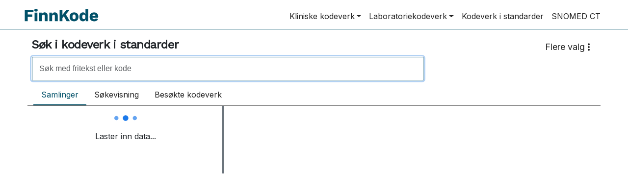

--- FILE ---
content_type: text/json
request_url: https://finnkode.helsedirektoratet.no/locales/no/translation.json
body_size: 3773
content:
{
	"general": {
		"finnkode": "FinnKode",
		"beta": "BETA",
		"logoSubText": "En tjeneste fra Direktoratet for e-helse",
		"frontpage": "Forside",
		"about": "Om {{ name }}",
		"aboutLab": "Om laboratoriekodeverk",
		"active": "Aktiv",
		"inactive": "Inaktiv",
		"validFrom": "Gyldig fra",
		"validTo": "Gyldig til",
		"replacedBy": "Erstattet av",
		"menu": "Meny",
		"close": "Lukk",
		"valid": "Gyldig",
		"invalid": "Ugyldig",
		"code": "Kode",
		"codeValue": "Kodeverdi",
		"codeText": "Kodetekst",
		"codesystem": "Kodeverk",
		"codes": "Koder",
		"status": "Status",
		"id": "Id",
		"to": "til",
		"lastChanged": "Sist endret",
		"comingsoon": "Kommer snart",
		"searchTitle": "Søk i {{term}}",
		"compactLayout": "Kompakt visning",
		"expandedLayout": "Utvidet visning",
		"error": "Det skjedde en feil ved innlastning av data. Vennligst prøv igjen.",
		"remove": "Fjern",
		"showHierarchy": "Vis trenavigasjon",
		"hideHierarchy": "Skjul trenavigasjon",
		"showCollections": "Vis samlinger",
		"hideCollections": "Skjul samlinger",
		"moreInfo": "Mer informasjon",
		"generalError": "Det skjedde en feil",
		"tryAgain": "Prøv igjen",
		"navigateTo": "Navigér til",
		"goTo": "Gå til",
		"open": "Åpne",
		"treeView": "Trevisning",
		"searchView": "Søkevisning",
		"historyView": "Besøkte koder"
	},
	"accessibility": {
		"jumpToMainContent": "Hopp til hovedinnhold",
		"jumpToResult": "Hopp til resultat",
		"jumpToContent": "Hopp til innhold"
	},
	"notFound": {
		"title": "404 - Siden finnes ikke",
		"text": "Siden du prøver å nå finnes ikke. Dette kan skyldes at siden er fjernet, at du har skrevet feil i adressen, eller at du har fulgt en lenke som ikke lenger er gyldig.",
		"goToFrontpage": "Gå til forsiden",
		"goToPreviousPage": "Gå til forrige side",
		"imageAlt": "En PC-skjerm med et hjerte i midten av skjermen."
	},
	"resultPage": {
		"inclusion": "Inkluderer",
		"exclusion": "Ekskluderer",
		"notes": "Merknader",
		"codeTip": "Kodetips",
		"swordCodes": "Aktuelle sverdkoder",
		"additionalCode": "Tilleggskode",
		"starCode": "Stjernekode",
		"reportableNpr": "Rapporteres til NPR",
		"loadingMore": "Laster inn flere..",
		"loadMore": "Last inn flere",
		"noMoreResults": "Ingen flere resultater",
		"collections": "Samlinger"
	},
	"search": {
		"noResults": "Ingen treff for <strong>{{ term }}</strong>.<br /> Prøv et nytt søk.",
		"showingResults": "{{ count }} treff for \"{{ term }}\"",
		"typeToSearch": "Begynn å skrive for å vise resultater",
		"error": {
			"general": "Det skjedde en feil ved innlastning av data. Vennligst prøv igjen.",
			"404": "Beklager, denne koden finnes ikke",
			"500": "Det skjedde en feil ved innlastning av data. Vennligst prøv igjen",
			"feedback": "Hvis du mener dette ikke burde ha skjedd, kontakt oss gjerne på "
		},
		"isLoading": "Laster inn data...",
		"filters": {
			"showInactiveCodes": "Vis inaktive koder",
			"chapter": "Kapittel",
			"axis": "Akse"
		},
		"seMoreResults": "Se alle resultater for \"{{ term }}\"",
		"noMoreResults": "Ingen flere resultater for \"{{ term }}\". Gå til avansert søk",
		"advancedSearch": "Klikk her for å se alle resultater og filtrere på ulike kodeverk",
		"showingResultsAndFilters": "{{ count }} treff for \"{{ term }}\" i {{ filterCount }} kodeverk",
		"clearFilters": "Nullstill alle filtere",
		"sorting": {
			"title": "Sortering",
			"relevance": "Relevans",
			"code": "Kode",
			"codeValue": "Kodeverdi",
			"nameNorwegian": "Kodetekst",
			"nameAdm": "Samling",
			"category": "Kategori",
			"validFrom": "Gyldig fra",
			"validTo": "Gyldig til"
		},
		"admTable": {
			"owner": "Eier",
			"collection": "Samling",
			"status": "Status",
			"codeValues": "Kodeverdier"
		}
	},
	"frontpage": {
		"title": "kliniske kodeverk og laboratoriekodeverk",
		"preamble": "Søk i kliniske kodeverk og laboratoriekodeverk",
		"search": {
			"placeholder": "Søk med fritekst eller kode",
			"filter": "Filtrer",
			"codesystem": "Kodesystem",
			"error": "Det er noe rusk i maskineriet. Prøv et nytt søk."
		},
		"modalContent": {
			"title": "Kommer snart",
			"content": "Søk og oppslag i de kliniske kodeverkene (ICD-10, ICPC-2, NKPK og PHBU) er fortsatt under utvikling, og vil bli tilgjengelige om ikke lenge."
		}
	},
	"codesystems": {
		"options": {
			"showOptions": "Flere valg",
			"showMoreOptions": "Vis flere valg",
			"subscribe": "Abonner på endringer",
			"downloadExcel": "Last ned Excel",
			"downloadXML": "Last ned XML",
			"getApi": "Hent fra API",
			"reportError": "Rapporter feil eller endringer",
			"downloadCsv": "Last ned CSV"
		},
		"clinicalCodework": {
			"title": "Kliniske kodeverk",
			"icd10": {
				"name": "ICD-10",
				"description": "Den internasjonale statistiske klassifikasjonen av sykdommer og beslektede helseproblemer."
			},
			"icpc2": {
				"name": "ICPC-2",
				"description": "Den internasjonale klassifikasjonen for primærhelsetjenesten."
			},
			"nkpk": {
				"name": "NKPK (prosedyrekoder)",
				"shortName": "NKPK",
				"description": "Norsk klinisk prosedyrekodeverk."
			},
			"phbu": {
				"name": "PHBU",
				"description": "Multiaksial klassifikasjon i psykisk helsevern for barn og unge."
			}
		},
		"labCodework": {
			"title": "Laboratoriekodeverk",
			"norpat": "Norsk patologikodeverk (NORPAT og APAT)",
			"provemateriale": "Prøvemateriale",
			"anatomisk": "Anatomisk lokalisasjon",
			"tekstligeresultatverdier": "Tekstlige resultatverdier",
			"undersokelsesmetode": "Undersøkelsesmetode",
			"nlk": "Norsk laboratoriekodeverk (NLK)"
		},
		"other": {
			"title": "Annet",
			"standarder": {
				"name": "Kodeverk i standarder",
				"description": "Kodeverk som benyttes i standarder i helse- og omsorgstjenesten."
			},
			"snomedct": {
				"name": "SNOMED CT",
				"description": "SNOMED CT eller SNOMED Clinical Terms er en maskinlesbar samling av medisinske termer som gir koder, termer, synonymer og definisjoner som brukes i klinisk dokumentasjon og rapportering.",
				"bodyText": "Søk og oppslag i SNOMED CT er ennå ikke ferdigstilt i denne betaversjonen av FinnKode. Vi jobber imidlertid med å fa det på plass så fort som mulig.",
				"omSnomed": "Mer om de SNOMED CT på ehelse.no"
			}
		}
	},
	"icd10Page": {
		"title": "Søk i ICD-10",
		"name": "ICD-10",
		"about": "Om ICD-10",
		"filters": {
			"showOnlyNpr": "Vis kun rapporteres til NPR",
			"showOnlyStarCodes": "Vis kun stjernekoder",
			"showOnlyAdditionalCodes": "Vis kun tilleggskoder",
			"codeLength": "Vis femtegnskoder"
		},
		"blueBook": "Blå bok",
		"orphanet": "Orphanet",
		"codingGuide": "Kodeveiledning"
	},
	"icpc2Page": {
		"title": "Søk i ICPC-2",
		"name": "ICPC-2",
		"about": "Om ICPC-2",
		"icpc2bCodes": "ICPC-2B koder",
		"filter": {
			"selectCodesystem": "Velg kodesystem"
		}
	},
	"nkpkPage": {
		"title": "Søk i NKPK",
		"name": "NKPK",
		"about": "Om NKPK",
		"codingGuide": "Kodeveiledning"
	},
	"phbuPage": {
		"title": "Søk i PHBU",
		"name": "PHBU",
		"about": "Om PHBU",
		"codingGuide": "PHBU Kodeveiledning"
	},
	"norpatPage": {
		"title": "Søk i Norsk patologikodeverk (NORPAT og APAT)",
		"name": "NORPAT",
		"apat": "APAT",
		"about": "Om Norsk patologikodeverk",
		"codingGuideNorpat": "Brukerveiledning NORPAT",
		"codingGuideApat": "Brukerveiledning APAT",
		"filters": {
			"showOnlyApat": "Vis kun APAT",
			"chapterFilterTitle": "Akse"
		}
	},
	"nlkPage": {
		"title": "Søk i Norsk laboratoriekodeverk (NLK)",
		"name": "NLK",
		"bodyText": "<p>Norsk laboratoriekodeverk (NLK) er et nasjonalt kodeverk, som baserer seg på den internasjonale NPU-terminologien. Kodeverket er anbefalt å bruke ved rekvirering og svarrapportering av laboratorieundersøkelser, og har siden 2018 vært obligatorisk i refusjonskrav for polikliniske laboratorieanalyser.</p> <p>Betaversjonen av FinnKode inneholder ikke mulighet for søk eller nedlastning av NLK kodefiler.</p>",
		"omLink": "Inntil videre lastes kodefilene på ehelse.no",
		"filter": {
			"title": "Filtrering",
			"showFilter": "Vis filter",
			"hideFilter": "Skjul filter"
		},
		"sort": {
			"title": "Sorter etter",
			"relevance": "Relevans"
		},
		"properties": {
			"code": "Kode",
			"codeDefinition": "Kodedefinisjon",
			"nameNorwegian": "Norsk bruksnavn",
			"unit": "Enhet",
			"status": "Status",
			"subjectArea": "Primært fagområde",
			"subjectAreaSecondary": "Sekundært fagområde",
			"system": "System",
			"systemSpesification": "System spesifikasjon",
			"group": "Gruppering",
			"component": "Komponent",
			"componentSpesification": "Komponent spesifikasjon",
			"propertyType": "Egenskapsart",
			"propertyTypeSpesification": "Egenskapsart spesifikasjon",
			"validFrom": "Gyldig fra",
			"validTo": "Gyldig til",
			"lastChangedDate": "Sist endret"
		}
	},
	"snomedctPage": {
		"title": "Søk i SNOMED CT",
		"name": "SNOMED CT",
		"about": "Om SNOMED CT",
		"terms": {
			"title": "Termer",
			"nn-NO": "Nynorsk",
			"nb-NO": "Bokmål",
			"preferredTerm": "Foretrukken term",
			"synonyms": "Akseptable synonymer"
		},
		"memberOfRefsets": "Medlem av referansesett",
		"mapsTo": {
			"title": "Mapper til",
			"system": "System",
			"targetId": "Kode",
			"targetName": "Navn"
		}
	},
	"anatomiskPage": {
		"title": "Søk etter anatomisk lokalisasjon",
		"name": "Anatomisk lokalisasjon",
		"about": "Om laboratoriekodeverk"
	},
	"provematerialePage": {
		"title": "Søk etter prøvemateriale",
		"name": "Prøvemateriale",
		"about": "Om laboratoriekodeverk"
	},
	"tekstligeResultatverdierPage": {
		"title": "Søk etter tekstlige resultatverdier",
		"name": "Tekstlige resultatverdier",
		"about": "Om laboratoriekodeverk"
	},
	"undersokelsesmetodePage": {
		"title": "Søk etter undersøkelsesmetode",
		"name": "Undersøkelsesmetode",
		"about": "Om laboratoriekodeverk"
	},
	"adminPage": {
		"title": "Søk etter kodeverk i standarder",
		"name": "kodeverk i standarder",
		"about": "Om kodeverk i standarder",
		"historyView": "Besøkte kodeverk",
		"codelistValidFrom": "Opprettet",
		"results": {
			"owner": "Eier",
			"collection": "Inngår i",
			"category": "Kategori",
			"description": "Beskrivelse",
			"codeValues": "Kodeverdier",
			"value": "Verdi",
			"name": "Navn",
			"explaination": "Forklaring",
			"status": "Status",
			"hideInactiveCodes": "Skjul inaktive koder",
			"showInactiveCodes": "Vis inaktive koder",
			"validFrom": "Gyldig fra",
			"validTo": "Gyldig til"
		},
		"downloadCodeWorks": {
			"filesToDownload": "Filer til nedlastning",
			"removeAll": "Fjern alle",
			"downloadAll": "Last ned filer",
			"removeFromList": "Fjern fra nedlastning",
			"addToDownload": "Legg til nedlastning",
			"downloadCodeWorks": "Last ned kodeverk",
			"status": {
				"success": {
					"addItem": "Kodeverk lagt til nedlastning",
					"removeItem": "Kodeverk fjernet fra nedlastning",
					"removeAll": "Alle kodeverk fjernet fra nedlastning",
					"downloadAll": "Alle kodeverk lastet ned"
				},
				"error": {
					"alreadyExists": "Kodeverk finnes allerede i nedlastning",
					"count": "Du kan ikke legge til flere enn 200 kodeverk"
				}
			}
		}
	},
	"footer": {
		"banner": {
			"title": "Om FinnKode",
			"text": "FinnKode er en tjeneste for søk og oppslag i kodeverk og terminologi til bruk i den norske helse- og omsorgstjenesten. Tjenesten samler kliniske kodeverk, laboratoriekodeverk, kodeverk i standarder og SNOMED CT på en felles side.",
			"linkText": "Les mer om kodeverk og terminologi på helsedirektoratet.no",
			"linkTextFeedback": "Gi oss gjerne en tilbakemelding på FinnKode"
		},
		"links": {
			"sectionDigitaliseringOgEhelse": "Digitalisering og e-helse",
			"userManual": "Brukerveiledning FinnKode"
		}
	}
}
